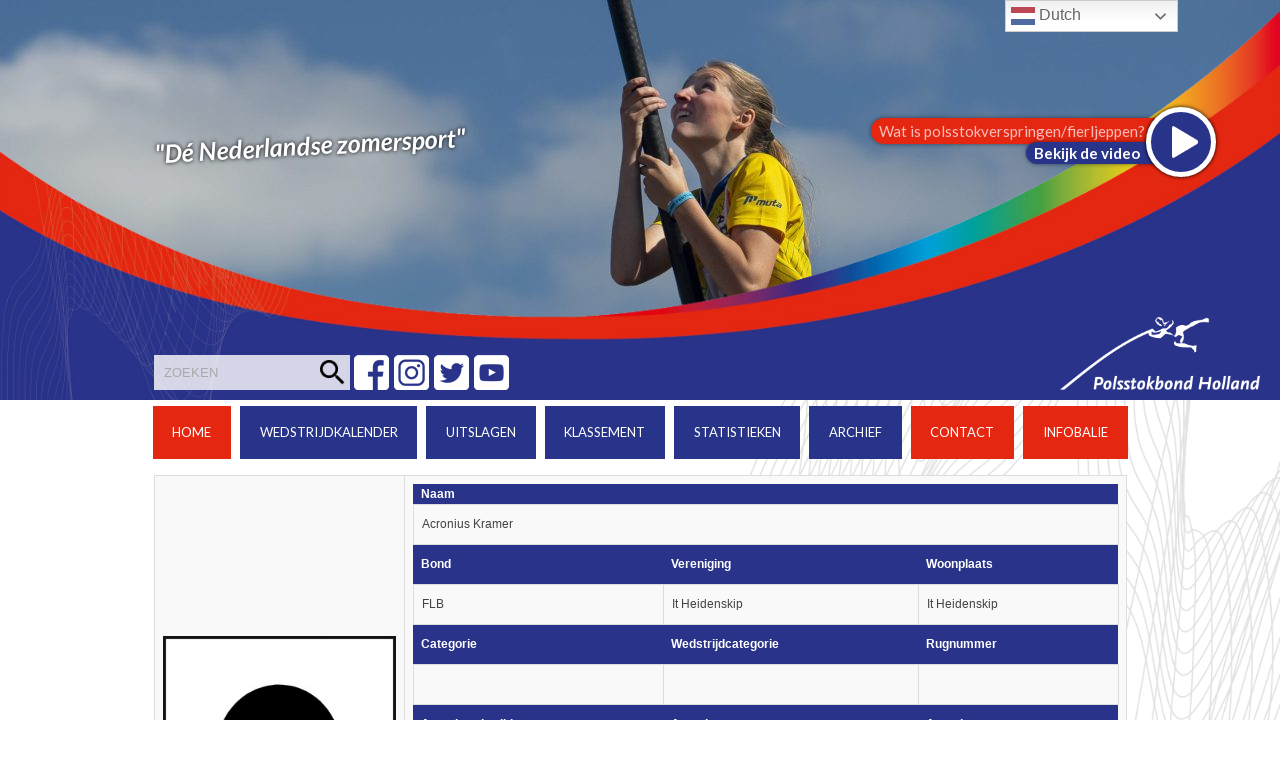

--- FILE ---
content_type: text/html; charset=UTF-8
request_url: https://pbholland.com/index.php/persooninfo/?id_persoon=828&nm=Acronius_Kramer
body_size: 15207
content:
<!DOCTYPE html>

<html lang="nl-NL">

	<head>
		
		<meta charset="UTF-8">
		<meta name="viewport" content="width=device-width, initial-scale=1.0, maximum-scale=1.0, user-scalable=no" >
		 
		<meta name='robots' content='index, follow, max-image-preview:large, max-snippet:-1, max-video-preview:-1' />

	<!-- This site is optimized with the Yoast SEO plugin v26.7 - https://yoast.com/wordpress/plugins/seo/ -->
	<title>Persoonlijke pagina - Polsstokbond Holland</title>
	<link rel="canonical" href="https://pbholland.com/index.php/persooninfo/" />
	<meta property="og:locale" content="nl_NL" />
	<meta property="og:type" content="article" />
	<meta property="og:title" content="Persoonlijke pagina - Polsstokbond Holland" />
	<meta property="og:url" content="https://pbholland.com/index.php/persooninfo/" />
	<meta property="og:site_name" content="Polsstokbond Holland" />
	<meta property="article:modified_time" content="2018-05-09T13:06:06+00:00" />
	<meta name="twitter:card" content="summary_large_image" />
	<script type="application/ld+json" class="yoast-schema-graph">{"@context":"https://schema.org","@graph":[{"@type":"WebPage","@id":"https://pbholland.com/index.php/persooninfo/","url":"https://pbholland.com/index.php/persooninfo/","name":"Persoonlijke pagina - Polsstokbond Holland","isPartOf":{"@id":"https://pbholland.com/#website"},"datePublished":"2017-05-30T16:22:19+00:00","dateModified":"2018-05-09T13:06:06+00:00","breadcrumb":{"@id":"https://pbholland.com/index.php/persooninfo/#breadcrumb"},"inLanguage":"nl-NL","potentialAction":[{"@type":"ReadAction","target":["https://pbholland.com/index.php/persooninfo/"]}]},{"@type":"BreadcrumbList","@id":"https://pbholland.com/index.php/persooninfo/#breadcrumb","itemListElement":[{"@type":"ListItem","position":1,"name":"Home","item":"https://pbholland.com/"},{"@type":"ListItem","position":2,"name":"Persoonlijke pagina"}]},{"@type":"WebSite","@id":"https://pbholland.com/#website","url":"https://pbholland.com/","name":"Polsstokbond Holland","description":"Polsstokverspringen","potentialAction":[{"@type":"SearchAction","target":{"@type":"EntryPoint","urlTemplate":"https://pbholland.com/?s={search_term_string}"},"query-input":{"@type":"PropertyValueSpecification","valueRequired":true,"valueName":"search_term_string"}}],"inLanguage":"nl-NL"}]}</script>
	<!-- / Yoast SEO plugin. -->


<link rel='dns-prefetch' href='//platform-api.sharethis.com' />
<link rel='dns-prefetch' href='//stats.wp.com' />
<link rel='dns-prefetch' href='//ajax.googleapis.com' />
<link rel="alternate" type="application/rss+xml" title="Polsstokbond Holland &raquo; feed" href="https://pbholland.com/index.php/feed/" />
<link rel="alternate" type="application/rss+xml" title="Polsstokbond Holland &raquo; reacties feed" href="https://pbholland.com/index.php/comments/feed/" />
<link rel="alternate" title="oEmbed (JSON)" type="application/json+oembed" href="https://pbholland.com/index.php/wp-json/oembed/1.0/embed?url=https%3A%2F%2Fpbholland.com%2Findex.php%2Fpersooninfo%2F" />
<link rel="alternate" title="oEmbed (XML)" type="text/xml+oembed" href="https://pbholland.com/index.php/wp-json/oembed/1.0/embed?url=https%3A%2F%2Fpbholland.com%2Findex.php%2Fpersooninfo%2F&#038;format=xml" />
<style id='wp-img-auto-sizes-contain-inline-css' type='text/css'>
img:is([sizes=auto i],[sizes^="auto," i]){contain-intrinsic-size:3000px 1500px}
/*# sourceURL=wp-img-auto-sizes-contain-inline-css */
</style>
<link rel='stylesheet' id='twb-open-sans-css' href='https://fonts.googleapis.com/css?family=Open+Sans%3A300%2C400%2C500%2C600%2C700%2C800&#038;display=swap&#038;ver=6.9' type='text/css' media='all' />
<link rel='stylesheet' id='twbbwg-global-css' href='https://pbholland.com/wp-content/plugins/photo-gallery/booster/assets/css/global.css?ver=1.0.0' type='text/css' media='all' />
<link rel='stylesheet' id='jquery.prettyphoto-css' href='https://pbholland.com/wp-content/plugins/wp-video-lightbox/css/prettyPhoto.css?ver=6.9' type='text/css' media='all' />
<link rel='stylesheet' id='video-lightbox-css' href='https://pbholland.com/wp-content/plugins/wp-video-lightbox/wp-video-lightbox.css?ver=6.9' type='text/css' media='all' />
<style id='wp-emoji-styles-inline-css' type='text/css'>

	img.wp-smiley, img.emoji {
		display: inline !important;
		border: none !important;
		box-shadow: none !important;
		height: 1em !important;
		width: 1em !important;
		margin: 0 0.07em !important;
		vertical-align: -0.1em !important;
		background: none !important;
		padding: 0 !important;
	}
/*# sourceURL=wp-emoji-styles-inline-css */
</style>
<style id='wp-block-library-inline-css' type='text/css'>
:root{--wp-block-synced-color:#7a00df;--wp-block-synced-color--rgb:122,0,223;--wp-bound-block-color:var(--wp-block-synced-color);--wp-editor-canvas-background:#ddd;--wp-admin-theme-color:#007cba;--wp-admin-theme-color--rgb:0,124,186;--wp-admin-theme-color-darker-10:#006ba1;--wp-admin-theme-color-darker-10--rgb:0,107,160.5;--wp-admin-theme-color-darker-20:#005a87;--wp-admin-theme-color-darker-20--rgb:0,90,135;--wp-admin-border-width-focus:2px}@media (min-resolution:192dpi){:root{--wp-admin-border-width-focus:1.5px}}.wp-element-button{cursor:pointer}:root .has-very-light-gray-background-color{background-color:#eee}:root .has-very-dark-gray-background-color{background-color:#313131}:root .has-very-light-gray-color{color:#eee}:root .has-very-dark-gray-color{color:#313131}:root .has-vivid-green-cyan-to-vivid-cyan-blue-gradient-background{background:linear-gradient(135deg,#00d084,#0693e3)}:root .has-purple-crush-gradient-background{background:linear-gradient(135deg,#34e2e4,#4721fb 50%,#ab1dfe)}:root .has-hazy-dawn-gradient-background{background:linear-gradient(135deg,#faaca8,#dad0ec)}:root .has-subdued-olive-gradient-background{background:linear-gradient(135deg,#fafae1,#67a671)}:root .has-atomic-cream-gradient-background{background:linear-gradient(135deg,#fdd79a,#004a59)}:root .has-nightshade-gradient-background{background:linear-gradient(135deg,#330968,#31cdcf)}:root .has-midnight-gradient-background{background:linear-gradient(135deg,#020381,#2874fc)}:root{--wp--preset--font-size--normal:16px;--wp--preset--font-size--huge:42px}.has-regular-font-size{font-size:1em}.has-larger-font-size{font-size:2.625em}.has-normal-font-size{font-size:var(--wp--preset--font-size--normal)}.has-huge-font-size{font-size:var(--wp--preset--font-size--huge)}.has-text-align-center{text-align:center}.has-text-align-left{text-align:left}.has-text-align-right{text-align:right}.has-fit-text{white-space:nowrap!important}#end-resizable-editor-section{display:none}.aligncenter{clear:both}.items-justified-left{justify-content:flex-start}.items-justified-center{justify-content:center}.items-justified-right{justify-content:flex-end}.items-justified-space-between{justify-content:space-between}.screen-reader-text{border:0;clip-path:inset(50%);height:1px;margin:-1px;overflow:hidden;padding:0;position:absolute;width:1px;word-wrap:normal!important}.screen-reader-text:focus{background-color:#ddd;clip-path:none;color:#444;display:block;font-size:1em;height:auto;left:5px;line-height:normal;padding:15px 23px 14px;text-decoration:none;top:5px;width:auto;z-index:100000}html :where(.has-border-color){border-style:solid}html :where([style*=border-top-color]){border-top-style:solid}html :where([style*=border-right-color]){border-right-style:solid}html :where([style*=border-bottom-color]){border-bottom-style:solid}html :where([style*=border-left-color]){border-left-style:solid}html :where([style*=border-width]){border-style:solid}html :where([style*=border-top-width]){border-top-style:solid}html :where([style*=border-right-width]){border-right-style:solid}html :where([style*=border-bottom-width]){border-bottom-style:solid}html :where([style*=border-left-width]){border-left-style:solid}html :where(img[class*=wp-image-]){height:auto;max-width:100%}:where(figure){margin:0 0 1em}html :where(.is-position-sticky){--wp-admin--admin-bar--position-offset:var(--wp-admin--admin-bar--height,0px)}@media screen and (max-width:600px){html :where(.is-position-sticky){--wp-admin--admin-bar--position-offset:0px}}

/*# sourceURL=wp-block-library-inline-css */
</style><style id='global-styles-inline-css' type='text/css'>
:root{--wp--preset--aspect-ratio--square: 1;--wp--preset--aspect-ratio--4-3: 4/3;--wp--preset--aspect-ratio--3-4: 3/4;--wp--preset--aspect-ratio--3-2: 3/2;--wp--preset--aspect-ratio--2-3: 2/3;--wp--preset--aspect-ratio--16-9: 16/9;--wp--preset--aspect-ratio--9-16: 9/16;--wp--preset--color--black: #000000;--wp--preset--color--cyan-bluish-gray: #abb8c3;--wp--preset--color--white: #ffffff;--wp--preset--color--pale-pink: #f78da7;--wp--preset--color--vivid-red: #cf2e2e;--wp--preset--color--luminous-vivid-orange: #ff6900;--wp--preset--color--luminous-vivid-amber: #fcb900;--wp--preset--color--light-green-cyan: #7bdcb5;--wp--preset--color--vivid-green-cyan: #00d084;--wp--preset--color--pale-cyan-blue: #8ed1fc;--wp--preset--color--vivid-cyan-blue: #0693e3;--wp--preset--color--vivid-purple: #9b51e0;--wp--preset--gradient--vivid-cyan-blue-to-vivid-purple: linear-gradient(135deg,rgb(6,147,227) 0%,rgb(155,81,224) 100%);--wp--preset--gradient--light-green-cyan-to-vivid-green-cyan: linear-gradient(135deg,rgb(122,220,180) 0%,rgb(0,208,130) 100%);--wp--preset--gradient--luminous-vivid-amber-to-luminous-vivid-orange: linear-gradient(135deg,rgb(252,185,0) 0%,rgb(255,105,0) 100%);--wp--preset--gradient--luminous-vivid-orange-to-vivid-red: linear-gradient(135deg,rgb(255,105,0) 0%,rgb(207,46,46) 100%);--wp--preset--gradient--very-light-gray-to-cyan-bluish-gray: linear-gradient(135deg,rgb(238,238,238) 0%,rgb(169,184,195) 100%);--wp--preset--gradient--cool-to-warm-spectrum: linear-gradient(135deg,rgb(74,234,220) 0%,rgb(151,120,209) 20%,rgb(207,42,186) 40%,rgb(238,44,130) 60%,rgb(251,105,98) 80%,rgb(254,248,76) 100%);--wp--preset--gradient--blush-light-purple: linear-gradient(135deg,rgb(255,206,236) 0%,rgb(152,150,240) 100%);--wp--preset--gradient--blush-bordeaux: linear-gradient(135deg,rgb(254,205,165) 0%,rgb(254,45,45) 50%,rgb(107,0,62) 100%);--wp--preset--gradient--luminous-dusk: linear-gradient(135deg,rgb(255,203,112) 0%,rgb(199,81,192) 50%,rgb(65,88,208) 100%);--wp--preset--gradient--pale-ocean: linear-gradient(135deg,rgb(255,245,203) 0%,rgb(182,227,212) 50%,rgb(51,167,181) 100%);--wp--preset--gradient--electric-grass: linear-gradient(135deg,rgb(202,248,128) 0%,rgb(113,206,126) 100%);--wp--preset--gradient--midnight: linear-gradient(135deg,rgb(2,3,129) 0%,rgb(40,116,252) 100%);--wp--preset--font-size--small: 13px;--wp--preset--font-size--medium: 20px;--wp--preset--font-size--large: 36px;--wp--preset--font-size--x-large: 42px;--wp--preset--spacing--20: 0.44rem;--wp--preset--spacing--30: 0.67rem;--wp--preset--spacing--40: 1rem;--wp--preset--spacing--50: 1.5rem;--wp--preset--spacing--60: 2.25rem;--wp--preset--spacing--70: 3.38rem;--wp--preset--spacing--80: 5.06rem;--wp--preset--shadow--natural: 6px 6px 9px rgba(0, 0, 0, 0.2);--wp--preset--shadow--deep: 12px 12px 50px rgba(0, 0, 0, 0.4);--wp--preset--shadow--sharp: 6px 6px 0px rgba(0, 0, 0, 0.2);--wp--preset--shadow--outlined: 6px 6px 0px -3px rgb(255, 255, 255), 6px 6px rgb(0, 0, 0);--wp--preset--shadow--crisp: 6px 6px 0px rgb(0, 0, 0);}:where(.is-layout-flex){gap: 0.5em;}:where(.is-layout-grid){gap: 0.5em;}body .is-layout-flex{display: flex;}.is-layout-flex{flex-wrap: wrap;align-items: center;}.is-layout-flex > :is(*, div){margin: 0;}body .is-layout-grid{display: grid;}.is-layout-grid > :is(*, div){margin: 0;}:where(.wp-block-columns.is-layout-flex){gap: 2em;}:where(.wp-block-columns.is-layout-grid){gap: 2em;}:where(.wp-block-post-template.is-layout-flex){gap: 1.25em;}:where(.wp-block-post-template.is-layout-grid){gap: 1.25em;}.has-black-color{color: var(--wp--preset--color--black) !important;}.has-cyan-bluish-gray-color{color: var(--wp--preset--color--cyan-bluish-gray) !important;}.has-white-color{color: var(--wp--preset--color--white) !important;}.has-pale-pink-color{color: var(--wp--preset--color--pale-pink) !important;}.has-vivid-red-color{color: var(--wp--preset--color--vivid-red) !important;}.has-luminous-vivid-orange-color{color: var(--wp--preset--color--luminous-vivid-orange) !important;}.has-luminous-vivid-amber-color{color: var(--wp--preset--color--luminous-vivid-amber) !important;}.has-light-green-cyan-color{color: var(--wp--preset--color--light-green-cyan) !important;}.has-vivid-green-cyan-color{color: var(--wp--preset--color--vivid-green-cyan) !important;}.has-pale-cyan-blue-color{color: var(--wp--preset--color--pale-cyan-blue) !important;}.has-vivid-cyan-blue-color{color: var(--wp--preset--color--vivid-cyan-blue) !important;}.has-vivid-purple-color{color: var(--wp--preset--color--vivid-purple) !important;}.has-black-background-color{background-color: var(--wp--preset--color--black) !important;}.has-cyan-bluish-gray-background-color{background-color: var(--wp--preset--color--cyan-bluish-gray) !important;}.has-white-background-color{background-color: var(--wp--preset--color--white) !important;}.has-pale-pink-background-color{background-color: var(--wp--preset--color--pale-pink) !important;}.has-vivid-red-background-color{background-color: var(--wp--preset--color--vivid-red) !important;}.has-luminous-vivid-orange-background-color{background-color: var(--wp--preset--color--luminous-vivid-orange) !important;}.has-luminous-vivid-amber-background-color{background-color: var(--wp--preset--color--luminous-vivid-amber) !important;}.has-light-green-cyan-background-color{background-color: var(--wp--preset--color--light-green-cyan) !important;}.has-vivid-green-cyan-background-color{background-color: var(--wp--preset--color--vivid-green-cyan) !important;}.has-pale-cyan-blue-background-color{background-color: var(--wp--preset--color--pale-cyan-blue) !important;}.has-vivid-cyan-blue-background-color{background-color: var(--wp--preset--color--vivid-cyan-blue) !important;}.has-vivid-purple-background-color{background-color: var(--wp--preset--color--vivid-purple) !important;}.has-black-border-color{border-color: var(--wp--preset--color--black) !important;}.has-cyan-bluish-gray-border-color{border-color: var(--wp--preset--color--cyan-bluish-gray) !important;}.has-white-border-color{border-color: var(--wp--preset--color--white) !important;}.has-pale-pink-border-color{border-color: var(--wp--preset--color--pale-pink) !important;}.has-vivid-red-border-color{border-color: var(--wp--preset--color--vivid-red) !important;}.has-luminous-vivid-orange-border-color{border-color: var(--wp--preset--color--luminous-vivid-orange) !important;}.has-luminous-vivid-amber-border-color{border-color: var(--wp--preset--color--luminous-vivid-amber) !important;}.has-light-green-cyan-border-color{border-color: var(--wp--preset--color--light-green-cyan) !important;}.has-vivid-green-cyan-border-color{border-color: var(--wp--preset--color--vivid-green-cyan) !important;}.has-pale-cyan-blue-border-color{border-color: var(--wp--preset--color--pale-cyan-blue) !important;}.has-vivid-cyan-blue-border-color{border-color: var(--wp--preset--color--vivid-cyan-blue) !important;}.has-vivid-purple-border-color{border-color: var(--wp--preset--color--vivid-purple) !important;}.has-vivid-cyan-blue-to-vivid-purple-gradient-background{background: var(--wp--preset--gradient--vivid-cyan-blue-to-vivid-purple) !important;}.has-light-green-cyan-to-vivid-green-cyan-gradient-background{background: var(--wp--preset--gradient--light-green-cyan-to-vivid-green-cyan) !important;}.has-luminous-vivid-amber-to-luminous-vivid-orange-gradient-background{background: var(--wp--preset--gradient--luminous-vivid-amber-to-luminous-vivid-orange) !important;}.has-luminous-vivid-orange-to-vivid-red-gradient-background{background: var(--wp--preset--gradient--luminous-vivid-orange-to-vivid-red) !important;}.has-very-light-gray-to-cyan-bluish-gray-gradient-background{background: var(--wp--preset--gradient--very-light-gray-to-cyan-bluish-gray) !important;}.has-cool-to-warm-spectrum-gradient-background{background: var(--wp--preset--gradient--cool-to-warm-spectrum) !important;}.has-blush-light-purple-gradient-background{background: var(--wp--preset--gradient--blush-light-purple) !important;}.has-blush-bordeaux-gradient-background{background: var(--wp--preset--gradient--blush-bordeaux) !important;}.has-luminous-dusk-gradient-background{background: var(--wp--preset--gradient--luminous-dusk) !important;}.has-pale-ocean-gradient-background{background: var(--wp--preset--gradient--pale-ocean) !important;}.has-electric-grass-gradient-background{background: var(--wp--preset--gradient--electric-grass) !important;}.has-midnight-gradient-background{background: var(--wp--preset--gradient--midnight) !important;}.has-small-font-size{font-size: var(--wp--preset--font-size--small) !important;}.has-medium-font-size{font-size: var(--wp--preset--font-size--medium) !important;}.has-large-font-size{font-size: var(--wp--preset--font-size--large) !important;}.has-x-large-font-size{font-size: var(--wp--preset--font-size--x-large) !important;}
/*# sourceURL=global-styles-inline-css */
</style>

<style id='classic-theme-styles-inline-css' type='text/css'>
/*! This file is auto-generated */
.wp-block-button__link{color:#fff;background-color:#32373c;border-radius:9999px;box-shadow:none;text-decoration:none;padding:calc(.667em + 2px) calc(1.333em + 2px);font-size:1.125em}.wp-block-file__button{background:#32373c;color:#fff;text-decoration:none}
/*# sourceURL=/wp-includes/css/classic-themes.min.css */
</style>
<link rel='stylesheet' id='jquery-ui-standard-css-css' href='//ajax.googleapis.com/ajax/libs/jqueryui/1.11.2/themes/smoothness/jquery-ui.css?ver=6.9' type='text/css' media='all' />
<link rel='stylesheet' id='bwg_fonts-css' href='https://pbholland.com/wp-content/plugins/photo-gallery/css/bwg-fonts/fonts.css?ver=0.0.1' type='text/css' media='all' />
<link rel='stylesheet' id='sumoselect-css' href='https://pbholland.com/wp-content/plugins/photo-gallery/css/sumoselect.min.css?ver=3.4.6' type='text/css' media='all' />
<link rel='stylesheet' id='mCustomScrollbar-css' href='https://pbholland.com/wp-content/plugins/photo-gallery/css/jquery.mCustomScrollbar.min.css?ver=3.1.5' type='text/css' media='all' />
<link rel='stylesheet' id='bwg_googlefonts-css' href='https://fonts.googleapis.com/css?family=Ubuntu&#038;subset=greek,latin,greek-ext,vietnamese,cyrillic-ext,latin-ext,cyrillic' type='text/css' media='all' />
<link rel='stylesheet' id='bwg_frontend-css' href='https://pbholland.com/wp-content/plugins/photo-gallery/css/styles.min.css?ver=1.8.35' type='text/css' media='all' />
<link rel='stylesheet' id='ce_responsive-css' href='https://pbholland.com/wp-content/plugins/simple-embed-code/css/video-container.min.css?ver=2.5.1' type='text/css' media='all' />
<link rel='stylesheet' id='siteorigin-panels-front-css' href='https://pbholland.com/wp-content/plugins/siteorigin-panels/css/front-flex.min.css?ver=2.33.5' type='text/css' media='all' />
<link rel='stylesheet' id='cff-css' href='https://pbholland.com/wp-content/plugins/custom-facebook-feed/assets/css/cff-style.min.css?ver=4.3.4' type='text/css' media='all' />
<link rel='stylesheet' id='sb-font-awesome-css' href='https://pbholland.com/wp-content/plugins/custom-facebook-feed/assets/css/font-awesome.min.css?ver=4.7.0' type='text/css' media='all' />
<link rel='stylesheet' id='cmplz-general-css' href='https://pbholland.com/wp-content/plugins/complianz-gdpr/assets/css/cookieblocker.min.css?ver=1765988423' type='text/css' media='all' />
<link rel='stylesheet' id='dflip-style-css' href='https://pbholland.com/wp-content/plugins/3d-flipbook-dflip-lite/assets/css/dflip.min.css?ver=2.4.20' type='text/css' media='all' />
<link rel='stylesheet' id='photonic-slider-css' href='https://pbholland.com/wp-content/plugins/photonic/include/ext/splide/splide.min.css?ver=20260101-42022' type='text/css' media='all' />
<link rel='stylesheet' id='photonic-lightbox-css' href='https://pbholland.com/wp-content/plugins/photonic/include/ext/baguettebox/baguettebox.min.css?ver=20260101-42022' type='text/css' media='all' />
<link rel='stylesheet' id='photonic-css' href='https://pbholland.com/wp-content/plugins/photonic/include/css/front-end/core/photonic.min.css?ver=20260101-42022' type='text/css' media='all' />
<style id='photonic-inline-css' type='text/css'>
/* Retrieved from saved CSS */
.photonic-panel { background:  rgb(17,17,17)  !important;

	border-top: none;
	border-right: none;
	border-bottom: none;
	border-left: none;
 }
.photonic-random-layout .photonic-thumb { padding: 2px}
.photonic-masonry-layout .photonic-thumb, .photonic-masonry-horizontal-layout .photonic-thumb { padding: 2px}
.photonic-mosaic-layout .photonic-thumb { padding: 2px}

/*# sourceURL=photonic-inline-css */
</style>
<link rel='stylesheet' id='hemingway_googleFonts-css' href='//fonts.googleapis.com/css?family=Lato%3A400%2C700%2C400italic%2C700italic%7CRaleway%3A700%2C400&#038;ver=6.9' type='text/css' media='all' />
<link rel='stylesheet' id='hemingway_style-css' href='https://pbholland.com/wp-content/themes/pbholland-v1.0/style.css?ver=6.9' type='text/css' media='all' />
<script type="text/javascript" src="https://pbholland.com/wp-includes/js/jquery/jquery.min.js?ver=3.7.1" id="jquery-core-js"></script>
<script type="text/javascript" src="https://pbholland.com/wp-includes/js/jquery/jquery-migrate.min.js?ver=3.4.1" id="jquery-migrate-js"></script>
<script type="text/javascript" src="https://pbholland.com/wp-content/plugins/photo-gallery/booster/assets/js/circle-progress.js?ver=1.2.2" id="twbbwg-circle-js"></script>
<script type="text/javascript" id="twbbwg-global-js-extra">
/* <![CDATA[ */
var twb = {"nonce":"3418f2872f","ajax_url":"https://pbholland.com/wp-admin/admin-ajax.php","plugin_url":"https://pbholland.com/wp-content/plugins/photo-gallery/booster","href":"https://pbholland.com/wp-admin/admin.php?page=twbbwg_photo-gallery"};
var twb = {"nonce":"3418f2872f","ajax_url":"https://pbholland.com/wp-admin/admin-ajax.php","plugin_url":"https://pbholland.com/wp-content/plugins/photo-gallery/booster","href":"https://pbholland.com/wp-admin/admin.php?page=twbbwg_photo-gallery"};
//# sourceURL=twbbwg-global-js-extra
/* ]]> */
</script>
<script type="text/javascript" src="https://pbholland.com/wp-content/plugins/photo-gallery/booster/assets/js/global.js?ver=1.0.0" id="twbbwg-global-js"></script>
<script type="text/javascript" src="https://pbholland.com/wp-content/plugins/wp-video-lightbox/js/jquery.prettyPhoto.js?ver=3.1.6" id="jquery.prettyphoto-js"></script>
<script type="text/javascript" id="video-lightbox-js-extra">
/* <![CDATA[ */
var vlpp_vars = {"prettyPhoto_rel":"wp-video-lightbox","animation_speed":"fast","slideshow":"5000","autoplay_slideshow":"false","opacity":"0.80","show_title":"true","allow_resize":"true","allow_expand":"true","default_width":"640","default_height":"480","counter_separator_label":"/","theme":"pp_default","horizontal_padding":"20","hideflash":"false","wmode":"opaque","autoplay":"false","modal":"false","deeplinking":"false","overlay_gallery":"true","overlay_gallery_max":"30","keyboard_shortcuts":"true","ie6_fallback":"true"};
//# sourceURL=video-lightbox-js-extra
/* ]]> */
</script>
<script type="text/javascript" src="https://pbholland.com/wp-content/plugins/wp-video-lightbox/js/video-lightbox.js?ver=3.1.6" id="video-lightbox-js"></script>
<script type="text/javascript" async src="https://pbholland.com/wp-content/plugins/burst-statistics/assets/js/timeme/timeme.min.js?ver=1767975626" id="burst-timeme-js"></script>
<script type="text/javascript" async src="https://pbholland.com/wp-content/uploads/burst/js/burst.min.js?ver=1768856088" id="burst-js"></script>
<script type="text/javascript" src="https://pbholland.com/wp-content/plugins/photo-gallery/js/jquery.sumoselect.min.js?ver=3.4.6" id="sumoselect-js"></script>
<script type="text/javascript" src="https://pbholland.com/wp-content/plugins/photo-gallery/js/tocca.min.js?ver=2.0.9" id="bwg_mobile-js"></script>
<script type="text/javascript" src="https://pbholland.com/wp-content/plugins/photo-gallery/js/jquery.mCustomScrollbar.concat.min.js?ver=3.1.5" id="mCustomScrollbar-js"></script>
<script type="text/javascript" src="https://pbholland.com/wp-content/plugins/photo-gallery/js/jquery.fullscreen.min.js?ver=0.6.0" id="jquery-fullscreen-js"></script>
<script type="text/javascript" id="bwg_frontend-js-extra">
/* <![CDATA[ */
var bwg_objectsL10n = {"bwg_field_required":"veld is vereist.","bwg_mail_validation":"Dit is geen geldig e-mailadres.","bwg_search_result":"Er zijn geen afbeeldingen gevonden die voldoen aan de zoekopdracht.","bwg_select_tag":"Selecteer tag","bwg_order_by":"Sorteer op","bwg_search":"Zoeken","bwg_show_ecommerce":"Toon eCommerce","bwg_hide_ecommerce":"Verberg Ecommerce","bwg_show_comments":"Toon reacties","bwg_hide_comments":"Verberg reacties","bwg_restore":"Terugzetten","bwg_maximize":"Maximaliseren","bwg_fullscreen":"Volledig scherm","bwg_exit_fullscreen":"Volledig scherm afsluiten","bwg_search_tag":"ZOEKEN...","bwg_tag_no_match":"Geen tags gevonden","bwg_all_tags_selected":"Alle tags geselecteerd","bwg_tags_selected":"tags geselecteerd","play":"Afspelen","pause":"Pauze","is_pro":"","bwg_play":"Afspelen","bwg_pause":"Pauze","bwg_hide_info":"Informatie verbergen","bwg_show_info":"Informatie weergeven","bwg_hide_rating":"Verberg waardering","bwg_show_rating":"Toon beoordeling","ok":"OK","cancel":"Annuleren","select_all":"Alles selecteren","lazy_load":"0","lazy_loader":"https://pbholland.com/wp-content/plugins/photo-gallery/images/ajax_loader.png","front_ajax":"0","bwg_tag_see_all":"bekijk alle tags","bwg_tag_see_less":"minder tags zien"};
//# sourceURL=bwg_frontend-js-extra
/* ]]> */
</script>
<script type="text/javascript" src="https://pbholland.com/wp-content/plugins/photo-gallery/js/scripts.min.js?ver=1.8.35" id="bwg_frontend-js"></script>
<script type="text/javascript" src="//platform-api.sharethis.com/js/sharethis.js#source=googleanalytics-wordpress#product=ga&amp;property=604e68f7b655eb00127934de" id="googleanalytics-platform-sharethis-js"></script>
<script type="text/javascript" src="https://pbholland.com/wp-content/uploads/hm_custom_css_js/custom.js?ver=1527146045" id="hm_custom_js-js"></script>
<link rel="https://api.w.org/" href="https://pbholland.com/index.php/wp-json/" /><link rel="alternate" title="JSON" type="application/json" href="https://pbholland.com/index.php/wp-json/wp/v2/pages/1270" /><link rel="EditURI" type="application/rsd+xml" title="RSD" href="https://pbholland.com/xmlrpc.php?rsd" />
<meta name="generator" content="WordPress 6.9" />
<link rel='shortlink' href='https://pbholland.com/?p=1270' />
<meta name="google-site-verification" content="0SKmHWSXhpk8K-Y8D-vFed3YLgDP1bC_a01jLY5U6ZQ" />

<!-- Global site tag (gtag.js) - Google Analytics -->
<script async src="https://www.googletagmanager.com/gtag/js?id=UA-97707644-1"></script>
<script>
  window.dataLayer = window.dataLayer || [];
  function gtag(){dataLayer.push(arguments);}
  gtag('js', new Date());

  gtag('config', 'UA-97707644-1');
</script><style type="text/css">
.ui-widget {
font-family: inherit;
font-size: inherit;
}
</style>
<script>
            WP_VIDEO_LIGHTBOX_VERSION="1.9.12";
            WP_VID_LIGHTBOX_URL="https://pbholland.com/wp-content/plugins/wp-video-lightbox";
                        function wpvl_paramReplace(name, string, value) {
                // Find the param with regex
                // Grab the first character in the returned string (should be ? or &)
                // Replace our href string with our new value, passing on the name and delimeter

                var re = new RegExp("[\?&]" + name + "=([^&#]*)");
                var matches = re.exec(string);
                var newString;

                if (matches === null) {
                    // if there are no params, append the parameter
                    newString = string + '?' + name + '=' + value;
                } else {
                    var delimeter = matches[0].charAt(0);
                    newString = string.replace(re, delimeter + name + "=" + value);
                }
                return newString;
            }
            </script>	<style>img#wpstats{display:none}</style>
		      
	      <!--Customizer CSS--> 
	      
	      <style type="text/css">
	           	           	           	           	           	           	           	           	           	           	           	           	           	           	           	           	           	           	           	           	           	           	           	           	           	           	           	           	           	           	           	           	           	           	           	           	           	           	           	           	           	           	           	           	           	           	           	           	           	           	           	           	           	           	           	           	           	           	           	           	           	           	           	           	           	           	           	           	           	           	           	           	           	           	           	           
	           	           	      </style> 
	      
	      <!--/Customizer CSS-->
	      
      <style media="all" id="siteorigin-panels-layouts-head">/* Layout 1270 */ #pgc-1270-0-0 { width:100%;width:calc(100% - ( 0 * 30px ) ) } #pl-1270 .so-panel { margin-bottom:30px } #pl-1270 .so-panel:last-of-type { margin-bottom:0px } @media (max-width:780px){ #pg-1270-0.panel-no-style, #pg-1270-0.panel-has-style > .panel-row-style, #pg-1270-0 { -webkit-flex-direction:column;-ms-flex-direction:column;flex-direction:column } #pg-1270-0 > .panel-grid-cell , #pg-1270-0 > .panel-row-style > .panel-grid-cell { width:100%;margin-right:0 } #pl-1270 .panel-grid-cell { padding:0 } #pl-1270 .panel-grid .panel-grid-cell-empty { display:none } #pl-1270 .panel-grid .panel-grid-cell-mobile-last { margin-bottom:0px }  } </style><link rel="icon" href="https://pbholland.com/wp-content/uploads/2018/05/ico-150x150.jpg" sizes="32x32" />
<link rel="icon" href="https://pbholland.com/wp-content/uploads/2018/05/ico-300x300.jpg" sizes="192x192" />
<link rel="apple-touch-icon" href="https://pbholland.com/wp-content/uploads/2018/05/ico-300x300.jpg" />
<meta name="msapplication-TileImage" content="https://pbholland.com/wp-content/uploads/2018/05/ico-300x300.jpg" />
	
	</head>
	
	<body data-rsssl=1 class="wp-singular page-template page-template-template-fullwidth page-template-template-fullwidth-php page page-id-1270 wp-theme-pbholland-v10 siteorigin-panels siteorigin-panels-before-js" data-burst_id="1270" data-burst_type="page">
	
		<div class="big-wrapper">
	
			<div class="header-cover section bg-dark-light no-padding">
                
                
				<div class="header section" style="background-image: url(https://pbholland.com/wp-content/themes/pbholland-v1.0/images/header2.png),url(https://pbholland.com/wp-content/uploads/2023/09/cropped-5-scaled-1.jpg);">
                    <div class='blog-logo'>
                    
                        <a href='https://pbholland.com/' title='Polsstokbond Holland &mdash; Polsstokverspringen' rel='home'>
                            <img src='https://www.pbholland.com/wp-content/uploads/2018/04/logo.png' alt='Polsstokbond Holland'>
                        </a>
                        
                    </div><!-- .blog-logo -->
							
					<div class="header-inner section-inner">
					
												
					
								            	<span class="teaser">"Dé Nederlandse zomersport"</span>							
      

<form method="get" class="searchform" action="https://www.pbholland.com/index.php/zoeken">
    <input value="" placeholder="zoeken" name="tekst" id="s" type="search"> 
    <input id="searchsubmit" value="" type="submit">
</form>


                        <!--form method="post" action="zoeken.php">
                        	<input name="zoeken" value="Ja" type="hidden">
                            <input value="lies" name="tekst" size="20" type="text">
                            <input name="s" value="Zoek" type="submit">
                        </form-->
                        
                        
						                        <div class="social">
                        <img onClick="window.open('https://www.facebook.com/PBHolland/')" src="https://pbholland.com/wp-content/themes/pbholland-v1.0/images/sm-facebook.png" width="35" height="35">
                        <img onClick="window.open('https://www.instagram.com/polsstokbond_holland/?hl=nl')" src="https://pbholland.com/wp-content/themes/pbholland-v1.0/images/sm-insta.png" width="35" height="35">
                        <img onClick="window.open('https://twitter.com/pbh_polsstokver')" src="https://pbholland.com/wp-content/themes/pbholland-v1.0/images/sm-twitter.png" width="35" height="35">
                        <img onClick="window.open('https://www.youtube.com/channel/UCxn2z_Z4oIchfnPqVbRZDXg')" src="https://pbholland.com/wp-content/themes/pbholland-v1.0/images/sm-youtube.png" width="35" height="35">
                        </div>
					</div><!-- .header-inner -->
				</div><!-- .header -->
                
				<div class="play-button-container"><span class="wat">Wat is polsstokverspringen/fierljeppen?</span><span class="bekijk">Bekijk de video</span><a id="5af2f857808ec" rel="wp-video-lightbox" href="https://www.youtube.com/watch?v=B3WYWKSEMLI&feature=youtu.be;width=640&amp;height=480" title=""><div class="play-button"></div></a></div>	
			
			</div><!-- .bg-dark -->
			
			<div class="navigation section no-padding bg-dark">
			
				<div class="navigation-inner section-inner">
				
					<div class="toggle-container hidden">
			
						<div class="nav-toggle toggle">
								
							<div class="bar"></div>
							<div class="bar"></div>
							<div class="bar"></div>
							
							<div class="clear"></div>
						
						</div>
						
						<div class="search-toggle toggle">
								
							<div class="metal"></div>
							<div class="glass"></div>
							<div class="handle"></div>
						
						</div>
						
						<div class="clear"></div>
					
					</div><!-- .toggle-container -->
					
					<div class="blog-search hidden">
					
						<form method="get" class="searchform" action="https://pbholland.com/">
	<input type="search" value="" placeholder="zoeken" name="s" id="s" /> 
	<input type="submit" id="searchsubmit" value="">
</form>					
					</div>
				
					<ul class="blog-menu">
					
						<li id="menu-item-68" class="red menu-item menu-item-type-custom menu-item-object-custom menu-item-68"><a href="https://www.pbholland.com">Home</a></li>
<li id="menu-item-72" class="menu-item menu-item-type-post_type menu-item-object-page menu-item-72"><a href="https://pbholland.com/index.php/kalender/">Wedstrijdkalender</a></li>
<li id="menu-item-82" class="menu-item menu-item-type-post_type menu-item-object-page menu-item-82"><a href="https://pbholland.com/index.php/uitslagen/">Uitslagen</a></li>
<li id="menu-item-355" class="menu-item menu-item-type-post_type menu-item-object-page menu-item-355"><a href="https://pbholland.com/index.php/klassement/">Klassement</a></li>
<li id="menu-item-2380" class="menu-item menu-item-type-post_type menu-item-object-page menu-item-2380"><a href="https://pbholland.com/index.php/statistieken/">Statistieken</a></li>
<li id="menu-item-2089" class="menu-item menu-item-type-post_type menu-item-object-page menu-item-2089"><a href="https://pbholland.com/index.php/nieuws-2018/">Archief</a></li>
<li id="menu-item-800" class="red menu-item menu-item-type-post_type menu-item-object-page menu-item-800"><a href="https://pbholland.com/index.php/contact/">Contact</a></li>
<li id="menu-item-2354" class="red menu-item menu-item-type-post_type menu-item-object-page menu-item-2354"><a href="https://pbholland.com/index.php/infobalie/">Infobalie</a></li>
						
						<div class="clear"></div>
												
					 </ul>
					 
					 <ul class="mobile-menu">
					
						<li class="red menu-item menu-item-type-custom menu-item-object-custom menu-item-68"><a href="https://www.pbholland.com">Home</a></li>
<li class="menu-item menu-item-type-post_type menu-item-object-page menu-item-72"><a href="https://pbholland.com/index.php/kalender/">Wedstrijdkalender</a></li>
<li class="menu-item menu-item-type-post_type menu-item-object-page menu-item-82"><a href="https://pbholland.com/index.php/uitslagen/">Uitslagen</a></li>
<li class="menu-item menu-item-type-post_type menu-item-object-page menu-item-355"><a href="https://pbholland.com/index.php/klassement/">Klassement</a></li>
<li class="menu-item menu-item-type-post_type menu-item-object-page menu-item-2380"><a href="https://pbholland.com/index.php/statistieken/">Statistieken</a></li>
<li class="menu-item menu-item-type-post_type menu-item-object-page menu-item-2089"><a href="https://pbholland.com/index.php/nieuws-2018/">Archief</a></li>
<li class="red menu-item menu-item-type-post_type menu-item-object-page menu-item-800"><a href="https://pbholland.com/index.php/contact/">Contact</a></li>
<li class="red menu-item menu-item-type-post_type menu-item-object-page menu-item-2354"><a href="https://pbholland.com/index.php/infobalie/">Infobalie</a></li>
						
					 </ul>
				 
				</div><!-- .navigation-inner -->
				
			</div><!-- .navigation -->
<div class="wrapper section-inner">						

	<div class="content full-width">
	
					
			<div class="posts">
		
				<div class="post">
				
																										
					<div class="post-content">
																		
						<div id="pl-1270"  class="panel-layout" ><div id="pg-1270-0"  class="panel-grid panel-no-style" ><div id="pgc-1270-0-0"  class="panel-grid-cell" ><div id="panel-1270-0-0-0" class="so-panel widget widget_execphp panel-first-child panel-last-child" data-index="0" >			<div class="execphpwidget"><!DOCTYPE html><html><head><style>a:link { color: #309; text-decoration: none; }a:visited { color: #309; text-decoration: none; }a:hover { color: #309; text-decoration: underline; }a:active { color: #309; text-decoration: none;  } h1, h2, h3, p {font-family: "Trebuchet MS", Arial, Helvetica, sans-serif;}#nfb_data {font-family: "Trebuchet MS", Arial, Helvetica, sans-serif; 
    border-collapse: collapse;
    width: 100%;
}
	#nfb_data td, #customers th {
    border: 1px solid #ddd;
    padding: 8px;
}
#nfb_data tr:nth-child(even){background-color: #f2f2f2;}#nfb_data tr:hover {background-color: #ddd;}#nfb_data th {
    padding-top: 12px;
    padding-bottom: 12px;
    text-align: left;
    background-color: #309;
    color: white;
}
form {
    display: inline;
}</style><script>function selectChange(sel) {    window.location.href = sel.value;}</script></head><body data-rsssl=1><table id="nfb_data"><tr><td width="250"><img decoding="async" src="https://www.nederlandsefierljepbond.nl/nw_public_scripts/images/photo_not_available.jpg" width="240" \></td><td><table id="nfb_data"><tr><th colspan="3">Naam</th></tr>
<tr><td colspan="3">Acronius Kramer</td></tr>
<tr><th>Bond</th><th>Vereniging</th><th>Woonplaats</th></tr><tr><td>FLB</td><td>It Heidenskip</td><td>It Heidenskip</td></tr>
<tr><th>Categorie</th><th>Wedstrijdcategorie</th><th>Rugnummer</th></tr><tr><td>&nbsp;</td><td>&nbsp;</td><td>&nbsp;</td></tr>
<tr><th>Aantal wedstrijden</th><th>Aantal sprongen</th><th>Aantal meters</th></tr>
<tr><td><a href="https://www.pbholland.com/index.php/resultatenlijst_springer/?id_springer=814">33</a></td><td>104</td><td>1009.01</td></tr>
<tr><th>Ranking</th><th>Titels</th><th>Dagtitels</th></tr><tr><td><a href="https://www.pbholland.com/index.php/springer_rankinginfo/?id_springer=814">26.05</a></td><td><a href="https://www.pbholland.com/index.php/persoon_titelinfo/?id_persoon=828">1</a></td><td><a href="https://www.pbholland.com/index.php/persoon_dagtitelinfo/?id_springer=814">1</a></td></tr><tr><th colspan="2">Extra prestaties/ metingen</th><th colspan="2">Functies</th></tr>
<tr><td colspan="2">0</td><td colspan="2">0</td></tr>
<tr><th>Pers.record</th><th>Seiz. record</th><th>Klassement</th></tr><tr><td>PR Overall: <a href="https://www.pbholland.com/index.php/springer_prs/?id_springer=814">17.50</a></td><td>0.00</td><td><a href="https://www.pbholland.com/index.php/springer_klassementen/?id_springer=814">0.00</a></td></tr><tr><th>Familie overz.</th><th></th><th></th></tr><tr><td><a href="https://www.pbholland.com/index.php/persoon_familie/?id_persoon=828">5</a></td><td></td><td></td></tr></table><tr><th colspan="2">Foto(s)</th></tr><tr><td colspan="2"><a href="https://www.pbholland.com/fotos/2013/20130727 NFM/IMG_0030.jpg"><img decoding="async" src="https://www.pbholland.com/fotos/2013/20130727 NFM/IMG_0030.jpg" width="100" /> </a><a href="https://www.pbholland.com/fotos/2013/20130727 NFM/IMG_0096.jpg"><img decoding="async" src="https://www.pbholland.com/fotos/2013/20130727 NFM/IMG_0096.jpg" width="100" /> </a><a href="https://www.pbholland.com/fotos/2013/20130727 NFM/IMG_0154.jpg"><img decoding="async" src="https://www.pbholland.com/fotos/2013/20130727 NFM/IMG_0154.jpg" width="100" /> </a><a href="https://www.pbholland.com/fotos/2009/20090725_nfm/DSC_3359.jpg"><img decoding="async" src="https://www.pbholland.com/fotos/2009/20090725_nfm/DSC_3359.jpg" width="100" /> </a><a href="https://www.pbholland.com/fotos/2009/20090725_nfm/DSC_2692.jpg"><img decoding="async" src="https://www.pbholland.com/fotos/2009/20090725_nfm/DSC_2692.jpg" width="100" /> </a></tr><tr><td colspan="2"><a href="https://www.pbholland.com/fotos/2006/20060729_nfm/DSC_9727.JPG"><img decoding="async" src="https://www.pbholland.com/fotos/2006/20060729_nfm/DSC_9727.JPG" width="100" /> </a><a href="https://www.pbholland.com/fotos/2006/20060729_nfm/DSC_9728.JPG"><img decoding="async" src="https://www.pbholland.com/fotos/2006/20060729_nfm/DSC_9728.JPG" width="100" /> </a></table><p><small>Pagina gegenereerd door <a href="https://www.nederlandsefierljepbond.nl" target=_blank"">Nederlandse Fierljepbond</a></small></p></body></html></div>
		</div></div></div></div>						
												
						<div class="clear"></div>
																											
					</div><!-- .post-content -->
		
				</div><!-- .post -->
				
							
			</div><!-- .posts -->
		
			
	</div><!-- .content -->
	
</div><!-- .wrapper section-inner -->
								
	<div class="footer-image"></div>
    <div class="footer section large-padding bg-dark">
		
		<div class="footer-inner section-inner">
		
						
				<div class="column column-1 left">
				
					<div class="widgets">
			
						<div class="widget-odd widget-first widget-1 widget widget_execphp"><div class="widget-content">			<div class="execphpwidget">Verder springen dan de polsstok lang is, doen we samen met onze trouwe partners.<br><a href='http://www.abzdiervoeding.nl'><img src='https://www.nederlandsefierljepbond.nl/uploads/logos_sponsoren/1hvqbrjcikyssko48w.jpg'/></a><a href='http://www.nextvastgoed.nl/'><img src='https://www.nederlandsefierljepbond.nl/uploads/logos_sponsoren/next_vastgoed_160x100.jpg'/></a><a href='http://www.mutasport.nl/'><img src='https://www.nederlandsefierljepbond.nl/uploads/logos_sponsoren/Muta_160x100.jpg'/></a><a href='http://www.vanvlietcaravans.nl/'><img src='https://www.nederlandsefierljepbond.nl/uploads/logos_sponsoren/vanvliet_caravans_160x100.jpg'/></a><a href='https://www.pbholland.com/index.php/sponsoren/'><img src='https://www.pbholland.com/beelden/logos/partners.jpg'/></a></div>
		</div><div class="clear"></div></div><div class="widget-even widget-last widget-2 widget widget_text"><div class="widget-content">			<div class="textwidget"></div>
		</div><div class="clear"></div></div>											
					</div>
					
				</div>
				
			<!-- .footer-a -->
				
						
				<div class="column column-2 left">
				
					<div class="widgets">
			
						<div class="widget-odd widget-last widget-first widget-1 widget widget_text"><div class="widget-content">			<div class="textwidget"></div>
		</div><div class="clear"></div></div>											
					</div><!-- .widgets -->
					
				</div>
				
			<!-- .footer-b -->
								
						
				<div class="column column-3 left">
			
					<div class="widgets">
			
						<div class="widget-odd widget-last widget-first widget-1 widget widget_text"><div class="widget-content">			<div class="textwidget"></div>
		</div><div class="clear"></div></div>											
					</div><!-- .widgets -->
					
				</div>
				
			<!-- .footer-c -->
			
			<div class="clear"></div>
		
		</div><!-- .footer-inner -->
	
	</div><!-- .footer -->
	
	<div class="credits section no-padding">
	
		<div class="credits-inner section-inner">
	
			<p class="credits-left">
			
				&copy; 2026 <a href="https://pbholland.com" title="Polsstokbond Holland">Polsstokbond Holland</a>
			
			</p>
			
			<p class="credits-right">
				
				<span>Website door <a href="">Jeroen Vink</a></span>
				
			</p>
			
			<div class="clear"></div>
		
		</div><!-- .credits-inner -->
		
	</div><!-- .credits -->

</div><!-- .big-wrapper -->

<script type="speculationrules">
{"prefetch":[{"source":"document","where":{"and":[{"href_matches":"/*"},{"not":{"href_matches":["/wp-*.php","/wp-admin/*","/wp-content/uploads/*","/wp-content/*","/wp-content/plugins/*","/wp-content/themes/pbholland-v1.0/*","/*\\?(.+)"]}},{"not":{"selector_matches":"a[rel~=\"nofollow\"]"}},{"not":{"selector_matches":".no-prefetch, .no-prefetch a"}}]},"eagerness":"conservative"}]}
</script>
<!-- Custom Facebook Feed JS -->
<script type="text/javascript">var cffajaxurl = "https://pbholland.com/wp-admin/admin-ajax.php";
var cfflinkhashtags = "true";
</script>
<div class="gtranslate_wrapper" id="gt-wrapper-72366163"></div>			<script data-category="functional">
				window['gtag_enable_tcf_support'] = false;
window.dataLayer = window.dataLayer || [];
function gtag(){dataLayer.push(arguments);}
gtag('js', new Date());
gtag('config', '', {
	cookie_flags:'secure;samesite=none',
	
});
							</script>
			        <script data-cfasync="false">
            window.dFlipLocation = 'https://pbholland.com/wp-content/plugins/3d-flipbook-dflip-lite/assets/';
            window.dFlipWPGlobal = {"text":{"toggleSound":"Zet geluid aan\/uit","toggleThumbnails":"Toggle thumbnails","toggleOutline":"Toggle outline\/bookmark","previousPage":"Vorige pagina","nextPage":"Volgende pagina","toggleFullscreen":"Toggle volledig scherm","zoomIn":"Inzoomen","zoomOut":"Uitzoomen","toggleHelp":"Toggle help","singlePageMode":"Modus enkele pagina","doublePageMode":"Modus dubbele pagina","downloadPDFFile":"PDF bestand downloaden","gotoFirstPage":"Naar de eerste pagina","gotoLastPage":"Naar de laatste pagina","share":"Delen","mailSubject":"Ik wilde dat je dit flipboek zou zien","mailBody":"Bekijk deze site {{url}}","loading":"DearFlip: aan het laden "},"viewerType":"flipbook","moreControls":"download,pageMode,startPage,endPage,sound","hideControls":"","scrollWheel":"false","backgroundColor":"#777","backgroundImage":"","height":"auto","paddingLeft":"20","paddingRight":"20","controlsPosition":"bottom","duration":800,"soundEnable":"true","enableDownload":"true","showSearchControl":"false","showPrintControl":"false","enableAnnotation":false,"enableAnalytics":"false","webgl":"true","hard":"none","maxTextureSize":"1600","rangeChunkSize":"524288","zoomRatio":1.5,"stiffness":3,"pageMode":"0","singlePageMode":"0","pageSize":"0","autoPlay":"false","autoPlayDuration":5000,"autoPlayStart":"false","linkTarget":"2","sharePrefix":"flipbook-"};
        </script>
      <script type="text/javascript" src="https://pbholland.com/wp-includes/js/jquery/ui/core.min.js?ver=1.13.3" id="jquery-ui-core-js"></script>
<script type="text/javascript" src="https://pbholland.com/wp-includes/js/jquery/ui/accordion.min.js?ver=1.13.3" id="jquery-ui-accordion-js"></script>
<script type="text/javascript" src="https://pbholland.com/wp-includes/js/jquery/ui/menu.min.js?ver=1.13.3" id="jquery-ui-menu-js"></script>
<script type="text/javascript" src="https://pbholland.com/wp-includes/js/dist/dom-ready.min.js?ver=f77871ff7694fffea381" id="wp-dom-ready-js"></script>
<script type="text/javascript" src="https://pbholland.com/wp-includes/js/dist/hooks.min.js?ver=dd5603f07f9220ed27f1" id="wp-hooks-js"></script>
<script type="text/javascript" src="https://pbholland.com/wp-includes/js/dist/i18n.min.js?ver=c26c3dc7bed366793375" id="wp-i18n-js"></script>
<script type="text/javascript" id="wp-i18n-js-after">
/* <![CDATA[ */
wp.i18n.setLocaleData( { 'text direction\u0004ltr': [ 'ltr' ] } );
//# sourceURL=wp-i18n-js-after
/* ]]> */
</script>
<script type="text/javascript" id="wp-a11y-js-translations">
/* <![CDATA[ */
( function( domain, translations ) {
	var localeData = translations.locale_data[ domain ] || translations.locale_data.messages;
	localeData[""].domain = domain;
	wp.i18n.setLocaleData( localeData, domain );
} )( "default", {"translation-revision-date":"2026-01-12 18:34:59+0000","generator":"GlotPress\/4.0.3","domain":"messages","locale_data":{"messages":{"":{"domain":"messages","plural-forms":"nplurals=2; plural=n != 1;","lang":"nl"},"Notifications":["Meldingen"]}},"comment":{"reference":"wp-includes\/js\/dist\/a11y.js"}} );
//# sourceURL=wp-a11y-js-translations
/* ]]> */
</script>
<script type="text/javascript" src="https://pbholland.com/wp-includes/js/dist/a11y.min.js?ver=cb460b4676c94bd228ed" id="wp-a11y-js"></script>
<script type="text/javascript" src="https://pbholland.com/wp-includes/js/jquery/ui/autocomplete.min.js?ver=1.13.3" id="jquery-ui-autocomplete-js"></script>
<script type="text/javascript" src="https://pbholland.com/wp-includes/js/jquery/ui/controlgroup.min.js?ver=1.13.3" id="jquery-ui-controlgroup-js"></script>
<script type="text/javascript" src="https://pbholland.com/wp-includes/js/jquery/ui/checkboxradio.min.js?ver=1.13.3" id="jquery-ui-checkboxradio-js"></script>
<script type="text/javascript" src="https://pbholland.com/wp-includes/js/jquery/ui/button.min.js?ver=1.13.3" id="jquery-ui-button-js"></script>
<script type="text/javascript" src="https://pbholland.com/wp-includes/js/jquery/ui/datepicker.min.js?ver=1.13.3" id="jquery-ui-datepicker-js"></script>
<script type="text/javascript" id="jquery-ui-datepicker-js-after">
/* <![CDATA[ */
jQuery(function(jQuery){jQuery.datepicker.setDefaults({"closeText":"Sluiten","currentText":"Vandaag","monthNames":["januari","februari","maart","april","mei","juni","juli","augustus","september","oktober","november","december"],"monthNamesShort":["jan","feb","mrt","apr","mei","jun","jul","aug","sep","okt","nov","dec"],"nextText":"Volgende","prevText":"Vorige","dayNames":["zondag","maandag","dinsdag","woensdag","donderdag","vrijdag","zaterdag"],"dayNamesShort":["zo","ma","di","wo","do","vr","za"],"dayNamesMin":["Z","M","D","W","D","V","Z"],"dateFormat":"d MM yy","firstDay":1,"isRTL":false});});
//# sourceURL=jquery-ui-datepicker-js-after
/* ]]> */
</script>
<script type="text/javascript" src="https://pbholland.com/wp-includes/js/jquery/ui/mouse.min.js?ver=1.13.3" id="jquery-ui-mouse-js"></script>
<script type="text/javascript" src="https://pbholland.com/wp-includes/js/jquery/ui/resizable.min.js?ver=1.13.3" id="jquery-ui-resizable-js"></script>
<script type="text/javascript" src="https://pbholland.com/wp-includes/js/jquery/ui/draggable.min.js?ver=1.13.3" id="jquery-ui-draggable-js"></script>
<script type="text/javascript" src="https://pbholland.com/wp-includes/js/jquery/ui/dialog.min.js?ver=1.13.3" id="jquery-ui-dialog-js"></script>
<script type="text/javascript" src="https://pbholland.com/wp-includes/js/jquery/ui/droppable.min.js?ver=1.13.3" id="jquery-ui-droppable-js"></script>
<script type="text/javascript" src="https://pbholland.com/wp-includes/js/jquery/ui/selectmenu.min.js?ver=1.13.3" id="jquery-ui-selectmenu-js"></script>
<script type="text/javascript" src="https://pbholland.com/wp-includes/js/jquery/ui/progressbar.min.js?ver=1.13.3" id="jquery-ui-progressbar-js"></script>
<script type="text/javascript" src="https://pbholland.com/wp-includes/js/jquery/ui/selectable.min.js?ver=1.13.3" id="jquery-ui-selectable-js"></script>
<script type="text/javascript" src="https://pbholland.com/wp-includes/js/jquery/ui/slider.min.js?ver=1.13.3" id="jquery-ui-slider-js"></script>
<script type="text/javascript" src="https://pbholland.com/wp-includes/js/jquery/ui/spinner.min.js?ver=1.13.3" id="jquery-ui-spinner-js"></script>
<script type="text/javascript" src="https://pbholland.com/wp-includes/js/jquery/ui/sortable.min.js?ver=1.13.3" id="jquery-ui-sortable-js"></script>
<script type="text/javascript" src="https://pbholland.com/wp-includes/js/jquery/ui/tabs.min.js?ver=1.13.3" id="jquery-ui-tabs-js"></script>
<script type="text/javascript" src="https://pbholland.com/wp-includes/js/jquery/ui/tooltip.min.js?ver=1.13.3" id="jquery-ui-tooltip-js"></script>
<script type="text/javascript" src="https://pbholland.com/wp-includes/js/jquery/ui/effect.min.js?ver=1.13.3" id="jquery-effects-core-js"></script>
<script type="text/javascript" src="https://pbholland.com/wp-includes/js/jquery/ui/effect-blind.min.js?ver=1.13.3" id="jquery-effects-blind-js"></script>
<script type="text/javascript" src="https://pbholland.com/wp-includes/js/jquery/ui/effect-bounce.min.js?ver=1.13.3" id="jquery-effects-bounce-js"></script>
<script type="text/javascript" src="https://pbholland.com/wp-includes/js/jquery/ui/effect-clip.min.js?ver=1.13.3" id="jquery-effects-clip-js"></script>
<script type="text/javascript" src="https://pbholland.com/wp-includes/js/jquery/ui/effect-drop.min.js?ver=1.13.3" id="jquery-effects-drop-js"></script>
<script type="text/javascript" src="https://pbholland.com/wp-includes/js/jquery/ui/effect-explode.min.js?ver=1.13.3" id="jquery-effects-explode-js"></script>
<script type="text/javascript" src="https://pbholland.com/wp-includes/js/jquery/ui/effect-fade.min.js?ver=1.13.3" id="jquery-effects-fade-js"></script>
<script type="text/javascript" src="https://pbholland.com/wp-includes/js/jquery/ui/effect-fold.min.js?ver=1.13.3" id="jquery-effects-fold-js"></script>
<script type="text/javascript" src="https://pbholland.com/wp-includes/js/jquery/ui/effect-highlight.min.js?ver=1.13.3" id="jquery-effects-highlight-js"></script>
<script type="text/javascript" src="https://pbholland.com/wp-includes/js/jquery/ui/effect-pulsate.min.js?ver=1.13.3" id="jquery-effects-pulsate-js"></script>
<script type="text/javascript" src="https://pbholland.com/wp-includes/js/jquery/ui/effect-size.min.js?ver=1.13.3" id="jquery-effects-size-js"></script>
<script type="text/javascript" src="https://pbholland.com/wp-includes/js/jquery/ui/effect-scale.min.js?ver=1.13.3" id="jquery-effects-scale-js"></script>
<script type="text/javascript" src="https://pbholland.com/wp-includes/js/jquery/ui/effect-shake.min.js?ver=1.13.3" id="jquery-effects-shake-js"></script>
<script type="text/javascript" src="https://pbholland.com/wp-includes/js/jquery/ui/effect-slide.min.js?ver=1.13.3" id="jquery-effects-slide-js"></script>
<script type="text/javascript" src="https://pbholland.com/wp-includes/js/jquery/ui/effect-transfer.min.js?ver=1.13.3" id="jquery-effects-transfer-js"></script>
<script type="text/javascript" src="https://pbholland.com/wp-content/plugins/custom-facebook-feed/assets/js/cff-scripts.min.js?ver=4.3.4" id="cffscripts-js"></script>
<script type="text/javascript" src="https://pbholland.com/wp-content/themes/pbholland-v1.0/js/global.js?ver=6.9" id="hemingway_global-js"></script>
<script type="text/javascript" src="https://pbholland.com/wp-includes/js/comment-reply.min.js?ver=6.9" id="comment-reply-js" async="async" data-wp-strategy="async" fetchpriority="low"></script>
<script type="text/javascript" src="https://pbholland.com/wp-content/themes/pbholland-v1.0/js/pbh.js?ver=6.9" id="pbh-js"></script>
<script type="text/javascript" src="https://pbholland.com/wp-content/plugins/3d-flipbook-dflip-lite/assets/js/dflip.min.js?ver=2.4.20" id="dflip-script-js"></script>
<script type="text/javascript" id="jetpack-stats-js-before">
/* <![CDATA[ */
_stq = window._stq || [];
_stq.push([ "view", JSON.parse("{\"v\":\"ext\",\"blog\":\"250697000\",\"post\":\"1270\",\"tz\":\"1\",\"srv\":\"pbholland.com\",\"j\":\"1:15.2\"}") ]);
_stq.push([ "clickTrackerInit", "250697000", "1270" ]);
//# sourceURL=jetpack-stats-js-before
/* ]]> */
</script>
<script type="text/javascript" src="https://stats.wp.com/e-202604.js" id="jetpack-stats-js" defer="defer" data-wp-strategy="defer"></script>
<script type="text/javascript" id="gt_widget_script_72366163-js-before">
/* <![CDATA[ */
window.gtranslateSettings = /* document.write */ window.gtranslateSettings || {};window.gtranslateSettings['72366163'] = {"default_language":"nl","languages":["nl","en","fr","fy","de","it","pt","ru","es"],"url_structure":"none","flag_style":"2d","flag_size":24,"wrapper_selector":"#gt-wrapper-72366163","alt_flags":[],"switcher_open_direction":"top","switcher_horizontal_position":"right","switcher_vertical_position":"top","switcher_text_color":"#666","switcher_arrow_color":"#666","switcher_border_color":"#ccc","switcher_background_color":"#fff","switcher_background_shadow_color":"#efefef","switcher_background_hover_color":"#fff","dropdown_text_color":"#000","dropdown_hover_color":"#fff","dropdown_background_color":"#eee","flags_location":"\/wp-content\/plugins\/gtranslate\/flags\/"};
//# sourceURL=gt_widget_script_72366163-js-before
/* ]]> */
</script><script src="https://pbholland.com/wp-content/plugins/gtranslate/js/dwf.js?ver=6.9" data-no-optimize="1" data-no-minify="1" data-gt-orig-url="/index.php/persooninfo/" data-gt-orig-domain="pbholland.com" data-gt-widget-id="72366163" defer></script><script id="wp-emoji-settings" type="application/json">
{"baseUrl":"https://s.w.org/images/core/emoji/17.0.2/72x72/","ext":".png","svgUrl":"https://s.w.org/images/core/emoji/17.0.2/svg/","svgExt":".svg","source":{"concatemoji":"https://pbholland.com/wp-includes/js/wp-emoji-release.min.js?ver=6.9"}}
</script>
<script type="module">
/* <![CDATA[ */
/*! This file is auto-generated */
const a=JSON.parse(document.getElementById("wp-emoji-settings").textContent),o=(window._wpemojiSettings=a,"wpEmojiSettingsSupports"),s=["flag","emoji"];function i(e){try{var t={supportTests:e,timestamp:(new Date).valueOf()};sessionStorage.setItem(o,JSON.stringify(t))}catch(e){}}function c(e,t,n){e.clearRect(0,0,e.canvas.width,e.canvas.height),e.fillText(t,0,0);t=new Uint32Array(e.getImageData(0,0,e.canvas.width,e.canvas.height).data);e.clearRect(0,0,e.canvas.width,e.canvas.height),e.fillText(n,0,0);const a=new Uint32Array(e.getImageData(0,0,e.canvas.width,e.canvas.height).data);return t.every((e,t)=>e===a[t])}function p(e,t){e.clearRect(0,0,e.canvas.width,e.canvas.height),e.fillText(t,0,0);var n=e.getImageData(16,16,1,1);for(let e=0;e<n.data.length;e++)if(0!==n.data[e])return!1;return!0}function u(e,t,n,a){switch(t){case"flag":return n(e,"\ud83c\udff3\ufe0f\u200d\u26a7\ufe0f","\ud83c\udff3\ufe0f\u200b\u26a7\ufe0f")?!1:!n(e,"\ud83c\udde8\ud83c\uddf6","\ud83c\udde8\u200b\ud83c\uddf6")&&!n(e,"\ud83c\udff4\udb40\udc67\udb40\udc62\udb40\udc65\udb40\udc6e\udb40\udc67\udb40\udc7f","\ud83c\udff4\u200b\udb40\udc67\u200b\udb40\udc62\u200b\udb40\udc65\u200b\udb40\udc6e\u200b\udb40\udc67\u200b\udb40\udc7f");case"emoji":return!a(e,"\ud83e\u1fac8")}return!1}function f(e,t,n,a){let r;const o=(r="undefined"!=typeof WorkerGlobalScope&&self instanceof WorkerGlobalScope?new OffscreenCanvas(300,150):document.createElement("canvas")).getContext("2d",{willReadFrequently:!0}),s=(o.textBaseline="top",o.font="600 32px Arial",{});return e.forEach(e=>{s[e]=t(o,e,n,a)}),s}function r(e){var t=document.createElement("script");t.src=e,t.defer=!0,document.head.appendChild(t)}a.supports={everything:!0,everythingExceptFlag:!0},new Promise(t=>{let n=function(){try{var e=JSON.parse(sessionStorage.getItem(o));if("object"==typeof e&&"number"==typeof e.timestamp&&(new Date).valueOf()<e.timestamp+604800&&"object"==typeof e.supportTests)return e.supportTests}catch(e){}return null}();if(!n){if("undefined"!=typeof Worker&&"undefined"!=typeof OffscreenCanvas&&"undefined"!=typeof URL&&URL.createObjectURL&&"undefined"!=typeof Blob)try{var e="postMessage("+f.toString()+"("+[JSON.stringify(s),u.toString(),c.toString(),p.toString()].join(",")+"));",a=new Blob([e],{type:"text/javascript"});const r=new Worker(URL.createObjectURL(a),{name:"wpTestEmojiSupports"});return void(r.onmessage=e=>{i(n=e.data),r.terminate(),t(n)})}catch(e){}i(n=f(s,u,c,p))}t(n)}).then(e=>{for(const n in e)a.supports[n]=e[n],a.supports.everything=a.supports.everything&&a.supports[n],"flag"!==n&&(a.supports.everythingExceptFlag=a.supports.everythingExceptFlag&&a.supports[n]);var t;a.supports.everythingExceptFlag=a.supports.everythingExceptFlag&&!a.supports.flag,a.supports.everything||((t=a.source||{}).concatemoji?r(t.concatemoji):t.wpemoji&&t.twemoji&&(r(t.twemoji),r(t.wpemoji)))});
//# sourceURL=https://pbholland.com/wp-includes/js/wp-emoji-loader.min.js
/* ]]> */
</script>
<script>document.body.className = document.body.className.replace("siteorigin-panels-before-js","");</script>
</body>
</html>

--- FILE ---
content_type: application/javascript
request_url: https://pbholland.com/wp-content/themes/pbholland-v1.0/js/global.js?ver=6.9
body_size: 997
content:
jQuery(document).ready(function($) {
	function newsitemHeight(){
		$('.nieuwsoverzicht-item').each(function(index, element) {
			
			var attr = $(this).attr('data-content');
			if (typeof attr !== typeof undefined && attr !== false) {
				$(this).find('.content').html(unescape(attr));
			} else {			  
				var contentString = $(this).find('.content').html();
				$(this).attr('data-content',escape(contentString));
			}
			var titel = $(this).find('.title').height();
			var content = $(this).find('.content').height();
			var container = $(this).find('.container').height();
				console.log((content+titel)+' - - - '+container);
			while(content+titel > container){
				console.log((content+titel)+' - - - '+container);
				var contentString = $(this).find('.content').html();
				//console.log(contentString);
				$(this).find('.content').html(contentString.substr(0,contentString.length - 5)+'...');
				content = $(this).find('.content').height();
			}
		});
	}
	newsitemHeight();

	// Toggle mobile-menu
	$(".nav-toggle").on("click", function(){	
		$(this).toggleClass("active");
		$(".mobile-menu").slideToggle();
		if ($(".search-toggle").hasClass("active")) {
			$(".search-toggle").removeClass("active");
			$(".blog-search").slideToggle();
		}
	});
	
	// Toggle search form
	$(".search-toggle").on("click", function(){	
		$(this).toggleClass("active");
		$(".blog-search").slideToggle();
		if ($(".nav-toggle").hasClass("active")) {
			$(".nav-toggle").removeClass("active");
			$(".mobile-menu").slideToggle();
		}
	});
	
	
	// Show mobile-menu > 700
	$(window).resize(function() {
		//newsitemHeight();
		if ($(window).width() > 800) {
			$(".toggle").removeClass("active");
			$(".mobile-menu").hide();
			$(".blog-search").hide();
		}
	});
	
	
	// Cool header image scroll
	/*$(window).scroll(function(e){
		if ($(window).width() > 800) {
			$('.header').css({
				'bottom' : -($(this).scrollTop()/3)+"px",
			}); 
			var thisdist = $(this).scrollTop();
			var headerheight = $(".header").outerHeight();
			$('.blog-info').css({
				'opacity' : (1 - thisdist/headerheight)
			}); 
		} else {
			$('.header').css({'bottom' : 'auto'}); 	
			$('.blog-info').css({'opacity' : "1" });
		}
	});*/
	
		
	// resize videos after container
	var vidSelector = ".post iframe, .post object, .post video, .widget-content iframe, .widget-content object, .widget-content iframe";	
	var resizeVideo = function(sSel) {
		$( sSel ).each(function() {
			var $video = $(this),
				$container = $video.parent(),
				iTargetWidth = $container.width();

			if ( !$video.attr("data-origwidth") ) {
				$video.attr("data-origwidth", $video.attr("width"));
				$video.attr("data-origheight", $video.attr("height"));
			}

			var ratio = iTargetWidth / $video.attr("data-origwidth");

			$video.css("width", iTargetWidth + "px");
			$video.css("height", ( $video.attr("data-origheight") * ratio ) + "px");
		});
	};

	resizeVideo(vidSelector);

	$(window).resize(function() {
		resizeVideo(vidSelector);
	});
	
	// Smooth scroll to header
    $('.tothetop').click(function(){
		$('html,body').animate({scrollTop: 0}, 500);
		$(this).unbind("mouseenter mouseleave");
        return false;
    });
	

});